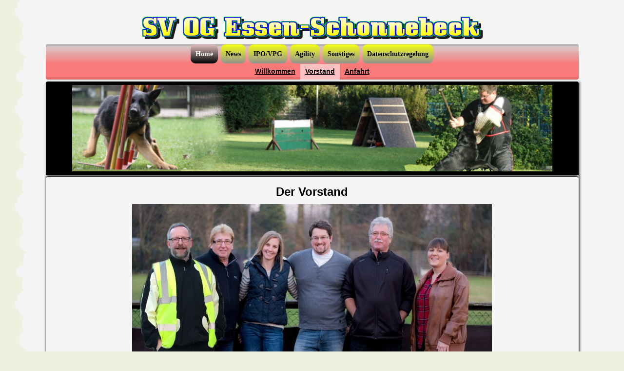

--- FILE ---
content_type: text/html
request_url: http://sv-schonnebeck.de/home/vorstand/
body_size: 4734
content:
<!DOCTYPE html PUBLIC "-//W3C//DTD XHTML 1.0 Transitional//EN" "http://www.w3.org/TR/xhtml1/DTD/xhtml1-transitional.dtd">
<html xmlns="http://www.w3.org/1999/xhtml" xml:lang="de-DE" lang="de-DE">
<head>
	<meta http-equiv="Content-Type" content="text/html; charset=UTF-8" />
	<title>Vorstand - SVOG Essen-Schonnebeck</title>
	<meta name="description" content="Website eines Hundesportvereins">
	<meta name="keywords" content="Hundesport, Agility, VPG, IPO, Unterordnung, Hoopers">
	<meta name="generator" content="1blu-Homepage Baukasten 12.0.9">
	<link type="text/css" rel="stylesheet" href="../../css/style.css?template=generic">
	<style type="text/css">
		#widget-4ab7eb54-9517-bd31-f67b-c59fcd96b663 {
	margin: 0 0 0 0;
	padding: 0 0 0 0;
	border-radius: 0 0 0 0;
}
#widget-4ab7eb54-9517-bd31-f67b-c59fcd96b663 {
background-color: rgba(240,240,240,1);
}
#widget-4ab7eb54-9517-bd31-f67b-c59fcd96b663 {box-shadow: none}
#widget-d92a3f86-a790-0231-7bcc-6aa40de24154 {
	margin: 0 0 0 0;
	padding: 0 0 0 0;
	border-radius: 0 0 0 0;
}
#widget-d92a3f86-a790-0231-7bcc-6aa40de24154 {box-shadow: none}
#widget-0e04a635-d42c-7a32-6ad9-98c3df59b480 {
	margin: 0 0 0 0;
	padding: 0 0 0 0;
	border-radius: 0 0 0 0;
}
#widget-0e04a635-d42c-7a32-6ad9-98c3df59b480 {box-shadow: none}
#widget-8004335b-df08-2f70-0558-6047eed1e05f {
	margin: 0 0 0 0;
	padding: 0px 0px 0px 0px;
	border-radius: 0 0 0 0;
}
#widget-8004335b-df08-2f70-0558-6047eed1e05f {box-shadow: none}
#widget-e484731b-7fef-1fe1-1507-8d85a0351c33 {
	margin: 0px 0px 0px 0px;
	padding: 0px 20px 0px 20px;
	border-radius: 4px 4px 0px 0px;
}
#widget-e484731b-7fef-1fe1-1507-8d85a0351c33 {
	background-image: linear-gradient(to bottom,rgba(178,178,178,0.5),rgba(255,0,0,0.5));
	background-size: 100% 100%;
}
#widget-e484731b-7fef-1fe1-1507-8d85a0351c33 {box-shadow: inset 0px 5px 0px 0px rgba(0,0,0,0.1)}
#widget-b4296da0-5ab2-2a2f-8d60-d76fd688bf9f {
	margin: 0px 0px 4px 0px;
	padding: 0 0 0 0;
	border-radius: 0px 0px 4px 4px;
}
#widget-b4296da0-5ab2-2a2f-8d60-d76fd688bf9f {
background-color: rgba(255,0,0,0.5);
}
#widget-b4296da0-5ab2-2a2f-8d60-d76fd688bf9f {box-shadow: inset 0px -5px 0px 0px rgba(0,0,0,0.1)}
#widget-356c5d5c-8b94-98a2-6891-3675d018fe93 {
	margin: 0px 0px 0px 0px;
	padding: 0px 0px 0px 0px;
	border-radius: 0 0 0 0;
}
#widget-356c5d5c-8b94-98a2-6891-3675d018fe93 {box-shadow: 2px 2px 4px 1px rgba(0,0,0,0.5)}
#widget-d3274fe0-9a20-fe18-56cb-e484d20901f9 {
	margin: 0px 0px 0px 0px;
	padding: 0px 0px 0px 0px;
	border-radius: 4px 4px 0px 0px;
}
#widget-d3274fe0-9a20-fe18-56cb-e484d20901f9 {
background-color: rgba(0,0,0,1);
}
#widget-d3274fe0-9a20-fe18-56cb-e484d20901f9 {box-shadow: none}
#widget-4fd7f028-6f4f-ee5d-b6f5-ebab840562fa {
	margin: 4px 0px 0px 0px;
	padding: 5px 10px 5px 10px;
	border-radius: 4px 4px 0px 0px;
}
#widget-4fd7f028-6f4f-ee5d-b6f5-ebab840562fa {box-shadow: 0px -5px 4px -1px rgba(0,0,0,0.9)}
#widget-cceb8142-343f-d6d4-62c0-d11b03e35d17 {
	margin: 0 0 0 0;
	padding: 5px 10px 5px 10px;
	border-radius: 0 0 0 0;
}
#widget-cceb8142-343f-d6d4-62c0-d11b03e35d17 {box-shadow: none}
#widget-e935f07b-260f-27f5-2136-7efa769a1169 {
	margin: 0 0 0 0;
	padding: 5px 10px 5px 10px;
	border-radius: 0 0 0 0;
}
#widget-e935f07b-260f-27f5-2136-7efa769a1169 {box-shadow: none}
#widget-07b37127-c605-0e70-f7bc-a6dc80dcafe9 {
	margin: 0 0 0 0;
	padding: 5px 10px 5px 10px;
	border-radius: 0 0 0 0;
}
#widget-07b37127-c605-0e70-f7bc-a6dc80dcafe9 {box-shadow: none}
#widget-affb98bb-ad36-56e8-c91a-1ec2642dc405 {
	margin: 0 0 0 0;
	padding: 5px 10px 5px 10px;
	border-radius: 0 0 0 0;
}
#widget-affb98bb-ad36-56e8-c91a-1ec2642dc405 {box-shadow: none}
#widget-1c333ced-66c3-51de-251d-001e7cdb30f3 {
	margin: 0 0 0 0;
	padding: 0 0 0 0;
	border-radius: 0 0 0 0;
}
#widget-1c333ced-66c3-51de-251d-001e7cdb30f3 {box-shadow: none}
#widget-e934fdd1-7cd7-d46c-217c-bbf071a4b640 {
	margin: 0 0 0 0;
	padding: 0 0 0 0;
	border-radius: 0 0 0 0;
}
#widget-e934fdd1-7cd7-d46c-217c-bbf071a4b640 {box-shadow: none}
#widget-bb31725f-d960-1134-0de9-aac732f0319e {
	margin: 0 0 0 0;
	padding: 5px 5px 5px 5px;
	border-radius: 0 0 0 0;
}
#widget-bb31725f-d960-1134-0de9-aac732f0319e {box-shadow: none}
#widget-eeba803e-69b1-d57d-ec87-f9718cf7a528 {
	margin: 0px 0px 0px 0px;
	padding: 0px 10px 0px 10px;
	border-radius: 0 0 0 0;
}
#widget-eeba803e-69b1-d57d-ec87-f9718cf7a528 {box-shadow: none}
#widget-791a8ca7-914d-477c-e4ae-248583ba373f {
	margin: 0 0 0 0;
	padding: 0 0 0 0;
	border-radius: 0 0 0 0;
}
#widget-791a8ca7-914d-477c-e4ae-248583ba373f {box-shadow: none}
#widget-3241a1d6-3115-690e-88d2-446ee0dc6509 {
	margin: 0 0 0 0;
	padding: 5px 5px 5px 5px;
	border-radius: 0 0 0 0;
}
#widget-3241a1d6-3115-690e-88d2-446ee0dc6509 {box-shadow: none}
#widget-b859701c-3511-898d-ad76-2975b8322db5 {
	margin: 0px 0px 0px 0px;
	padding: 0px 10px 0px 10px;
	border-radius: 0 0 0 0;
}
#widget-b859701c-3511-898d-ad76-2975b8322db5 {box-shadow: none}
#widget-60ef180c-7f1a-0cff-16ce-caf995dd984c {
	margin: 0 0 0 0;
	padding: 0 0 0 0;
	border-radius: 0 0 0 0;
}
#widget-60ef180c-7f1a-0cff-16ce-caf995dd984c {box-shadow: none}
body{background-image: url("../../attachments/Background/bg04.png?1709902283");background-position: top center;background-repeat: repeat;background-size: auto;}#content-content,#content-content .container-content-inner {border-radius:0 0 10px 10px;}
#column1-content,#column1-content .container-content-inner {border-radius:10px 0 0 10px;}
#layout-header,#header-content .container-content-inner {border-radius:10px 10px 10px 10px;}

	</style>
	<script type="text/javascript" src="../../js/css_browser_selector.js"></script>
	<link type="text/css" href="../../css/navigation-4ab7eb54-9517-bd31-f67b-c59fcd96b663.css?template=generic" rel="stylesheet" />
<link type="text/css" href="../../modules/navigation/navigation.css?template=generic" rel="stylesheet" />
<script type="text/javascript" src="../../components/jquery/jquery.js?ac=1709902283"></script>
<link type="text/css" href="../../css/text-8004335b-df08-2f70-0558-6047eed1e05f.css?template=generic" rel="stylesheet" />
<link type="text/css" href="../../modules/text/text.css?template=generic" rel="stylesheet" />
<script type="text/javascript" src="../../modules/text/text.js?ac=1709902283"></script>
<link type="text/css" href="../../css/navigation-e484731b-7fef-1fe1-1507-8d85a0351c33.css?template=generic" rel="stylesheet" />
<link type="text/css" href="../../css/navigation-b4296da0-5ab2-2a2f-8d60-d76fd688bf9f.css?template=generic" rel="stylesheet" />
<link type="text/css" href="../../css/text-d3274fe0-9a20-fe18-56cb-e484d20901f9.css?template=generic" rel="stylesheet" />
<link type="text/css" href="../../css/text-4fd7f028-6f4f-ee5d-b6f5-ebab840562fa.css?template=generic" rel="stylesheet" />
<script type="text/javascript" src="../../components/jquery/jquery.jcarousellite.js?ac=1709902283"></script>
<script type="text/javascript" src="../../components/jquery/jquery.simplemodal.js?ac=1709902283"></script>
<script type="text/javascript" src="../../modules/imagegallery/imagegallery.js?ac=1709902283"></script>
<link type="text/css" href="../../modules/imagegallery/imagegallery.css?template=generic" rel="stylesheet" />
<script type="text/javascript" src="../../modules/imagegallery/imagegallery.locale-de_DE.js?ac=1709902283"></script>
<link type="text/css" href="../../css/text-07b37127-c605-0e70-f7bc-a6dc80dcafe9.css?template=generic" rel="stylesheet" />
<link type="text/css" href="../../css/text-eeba803e-69b1-d57d-ec87-f9718cf7a528.css?template=generic" rel="stylesheet" />
<link type="text/css" href="../../css/text-b859701c-3511-898d-ad76-2975b8322db5.css?template=generic" rel="stylesheet" />

<!--[if IE]>
	<meta http-equiv="Expires" content="Thu, 01 Dec 1994 16:00:00 GMT" />
<![endif]-->
<link type="text/css" href="../../css/layout.css?template=generic" rel="stylesheet" />
<link rel="shortcut icon" type="image/x-icon" href="../../favicon.ico?1709902283" />
<script type="text/javascript">var siteBuilderJs = jQuery.noConflict(true);</script>
	<meta name="google-site-verification" content="bgWGyMPdAzw64pCjnEyISpYXWsjU0TBNAhGb0CyRGUI" />
	<script type="text/javascript" src="../../js/helpers.js"></script>
	<script type="text/javascript" src="../../js/view.js"></script>
	
</head>
<body id="template" class="">
	<div class="unsupported">Ihre Browserversion ist veraltet. Wir empfehlen, Ihren Browser auf die neueste Version zu aktualisieren.</div><div id="page">
	<div id="watermark" class="border-none">
		<div class="external-top">
			<div class="external-top-left"></div>
			<div class="external-top-right"></div>
			<div class="external-top-center"><div><div></div></div></div>
		</div>
		<div class="external-middle">
			<div class="external-left"><div><div></div></div></div>
			<div class="external-right"><div><div></div></div></div>
			<div class="watermark-content"></div>
		</div>
		<div class="external-bottom">
			<div class="external-bottom-left"></div>
			<div class="external-bottom-right"></div>
			<div class="external-bottom-center"><div><div></div></div></div>
		</div>
	</div>
	<div id="layout" class="pageContentText">
		<div style='display: none'>
			<div class="widget widget-navigation " id="widget-4ab7eb54-9517-bd31-f67b-c59fcd96b663">
	<div class="widget-content"><a id="navigation-toggle-4ab7eb54-9517-bd31-f67b-c59fcd96b663"></a><ul class="navigation" id="navigation-4ab7eb54-9517-bd31-f67b-c59fcd96b663">
			<li class="normal childselected  navigation-item-expand">
			<a href="../../">
				<span class="navigation-item-bullet">></span>
				<span class="navigation-item-text">Home</span>
			</a>
			<ul>
							<li class="normal">
					<a href="../../home/willkommen/">
						<span class="navigation-item-bullet">></span>
						<span class="navigation-item-text">Willkommen</span>
					</a>
					
				</li><li class="selected ">
					<a href="../../home/vorstand/">
						<span class="navigation-item-bullet">></span>
						<span class="navigation-item-text">Vorstand</span>
					</a>
					
				</li><li class="normal">
					<a href="../../home/anfahrt/">
						<span class="navigation-item-bullet">></span>
						<span class="navigation-item-text">Anfahrt</span>
					</a>
					
				</li>
						</ul>
		</li><li class="normal">
			<a href="../../news/">
				<span class="navigation-item-bullet">></span>
				<span class="navigation-item-text">News</span>
			</a>
			
		</li><li class="normal navigation-item-expand">
			<a href="../../ipo-vpg/">
				<span class="navigation-item-bullet">></span>
				<span class="navigation-item-text">IPO/VPG</span>
			</a>
			<ul>
							<li class="normal">
					<a href="../../ipo-vpg/schutzdienstteams/">
						<span class="navigation-item-bullet">></span>
						<span class="navigation-item-text">Schutzdienstteams</span>
					</a>
					
				</li><li class="normal">
					<a href="../../ipo-vpg/ipo-regeln/">
						<span class="navigation-item-bullet">></span>
						<span class="navigation-item-text">IPO-Regeln</span>
					</a>
					
				</li>
						</ul>
		</li><li class="normal navigation-item-expand">
			<a href="../../agility/">
				<span class="navigation-item-bullet">></span>
				<span class="navigation-item-text">Agility</span>
			</a>
			<ul>
							<li class="normal">
					<a href="../../agility/flying-feet/">
						<span class="navigation-item-bullet">></span>
						<span class="navigation-item-text">Flying Feet</span>
					</a>
					
				</li><li class="normal">
					<a href="../../agility/agi-teams/">
						<span class="navigation-item-bullet">></span>
						<span class="navigation-item-text">Agi-Teams</span>
					</a>
					
				</li><li class="normal">
					<a href="../../agility/agi-regeln/">
						<span class="navigation-item-bullet">></span>
						<span class="navigation-item-text">Agi-Regeln</span>
					</a>
					
				</li><li class="normal">
					<a href="../../agility/vdh-regeln2018/">
						<span class="navigation-item-bullet">></span>
						<span class="navigation-item-text">VDH-Regeln2018</span>
					</a>
					
				</li>
						</ul>
		</li><li class="normal navigation-item-expand">
			<a href="../../sonstiges/">
				<span class="navigation-item-bullet">></span>
				<span class="navigation-item-text">Sonstiges</span>
			</a>
			<ul>
							<li class="normal">
					<a href="../../sonstiges/kontakt/">
						<span class="navigation-item-bullet">></span>
						<span class="navigation-item-text">Kontakt</span>
					</a>
					
				</li><li class="normal">
					<a href="../../sonstiges/empfehlungen/">
						<span class="navigation-item-bullet">></span>
						<span class="navigation-item-text">Empfehlungen</span>
					</a>
					
				</li>
						</ul>
		</li><li class="normal navigation-item-expand">
			<a href="../../datenschutzregelung/">
				<span class="navigation-item-bullet">></span>
				<span class="navigation-item-text">Datenschutzregelung</span>
			</a>
			<ul>
							<li class="normal">
					<a href="../../datenschutzregelung/kommentar/">
						<span class="navigation-item-bullet">></span>
						<span class="navigation-item-text">Kommentar</span>
					</a>
					
				</li><li class="normal">
					<a href="../../datenschutzregelung/datenschutzregelung/">
						<span class="navigation-item-bullet">></span>
						<span class="navigation-item-text">Datenschutzregelung</span>
					</a>
					
				</li>
						</ul>
		</li>
	</ul></div>
</div>
		</div>
		<div id="layout-header">
			<div id="header" class="container header border-none container-empty">
	<div id="header-top" class="top"><div><div></div></div></div>
	<div id="header-side" class="side"><div id="header-side2" class="side2">
		<div class="container-content">
			<div id="header-content">
				<div class="container-content-inner" id="header-content-inner"></div>
			</div>
		</div>
	</div></div>
	<div id="header-bottom" class="bottom"><div><div></div></div></div>
</div>
		</div>
		<div id="layout-content">
			<div id="columns">
				
				
				<div id="content" class="container content border-none">
	<div id="content-top" class="top"><div><div></div></div></div>
	<div id="content-side" class="side"><div id="content-side2" class="side2">
		<div class="container-content">
			<div id="content-content">
				<div class="container-content-inner" id="content-content-inner">
	<div class="widget widget-text " id="widget-8004335b-df08-2f70-0558-6047eed1e05f">
	<div class="widget-content"><p style="text-align: center;"><span class="image-block  caption-over-image" style=" width:703px;"><img id="mce-11645" src="../../attachments/Image/headerschrift.png?template=generic" alt="" width="703" height="50"></img></span></p></div>
</div>

	<div class="widget widget-navigation " id="widget-e484731b-7fef-1fe1-1507-8d85a0351c33">
	<div class="widget-content"><a id="navigation-toggle-e484731b-7fef-1fe1-1507-8d85a0351c33"></a><ul class="navigation" id="navigation-e484731b-7fef-1fe1-1507-8d85a0351c33">
			<li class="normal childselected ">
			<a href="../../">
				<span class="navigation-item-bullet">></span>
				<span class="navigation-item-text">Home</span>
			</a>
			
		</li><li class="normal">
			<a href="../../news/">
				<span class="navigation-item-bullet">></span>
				<span class="navigation-item-text">News</span>
			</a>
			
		</li><li class="normal">
			<a href="../../ipo-vpg/">
				<span class="navigation-item-bullet">></span>
				<span class="navigation-item-text">IPO/VPG</span>
			</a>
			
		</li><li class="normal">
			<a href="../../agility/">
				<span class="navigation-item-bullet">></span>
				<span class="navigation-item-text">Agility</span>
			</a>
			
		</li><li class="normal">
			<a href="../../sonstiges/">
				<span class="navigation-item-bullet">></span>
				<span class="navigation-item-text">Sonstiges</span>
			</a>
			
		</li><li class="normal">
			<a href="../../datenschutzregelung/">
				<span class="navigation-item-bullet">></span>
				<span class="navigation-item-text">Datenschutzregelung</span>
			</a>
			
		</li>
	</ul></div>
</div>

	<div class="widget widget-navigation " id="widget-b4296da0-5ab2-2a2f-8d60-d76fd688bf9f">
	<div class="widget-content"><a id="navigation-toggle-b4296da0-5ab2-2a2f-8d60-d76fd688bf9f"></a><ul class="navigation" id="navigation-b4296da0-5ab2-2a2f-8d60-d76fd688bf9f">
			<li class="normal">
			<a href="../../home/willkommen/">
				<span class="navigation-item-bullet">></span>
				<span class="navigation-item-text">Willkommen</span>
			</a>
			
		</li><li class="selected ">
			<a href="../../home/vorstand/">
				<span class="navigation-item-bullet">></span>
				<span class="navigation-item-text">Vorstand</span>
			</a>
			
		</li><li class="normal">
			<a href="../../home/anfahrt/">
				<span class="navigation-item-bullet">></span>
				<span class="navigation-item-text">Anfahrt</span>
			</a>
			
		</li>
	</ul></div>
</div>

	<div class="widget widget-pagecontent " id="widget-356c5d5c-8b94-98a2-6891-3675d018fe93">
	<div class="widget-content"><div class="widget widget-text " id="widget-d3274fe0-9a20-fe18-56cb-e484d20901f9">
	<div class="widget-content"><p style="text-align: center;"><span class="image-block  caption-over-image" style="margin-right: auto; margin-left: auto; display: block; width:985px;"><img id="mce-14590" src="../../attachments/Image/header001allgemein-kl.png?template=generic" alt="" width="985" height="177"></img></span></p></div>
</div><div class="widget widget-text " id="widget-4fd7f028-6f4f-ee5d-b6f5-ebab840562fa">
	<div class="widget-content"><p style="text-align: center;"><span style="font-size: 24px; font-weight: bold;">Der Vorstand</span></p>
<p><span class="image-block  caption-over-image" style="display: block; margin-left: auto; margin-right: auto; width:738px;"><img id="mce-11304" src="../../attachments/Image/vorstand2018.JPG?template=generic" alt="" width="738" height="419"></img></span></p></div>
</div><div class="widget widget-imagegallery " id="widget-cceb8142-343f-d6d4-62c0-d11b03e35d17">
	<div class="widget-content"><noscript>
	<div class="noscript-warning">
		<div class="noscript-warning-inner">
			<div class="noscript-warning-icon">JavaScript wird in Ihrem Browser nicht unterstützt. Um den Inhalt dieser Seite sehen zu können, müssen Sie JavaScript aktivieren. Klicken Sie <a href='http://www.google.com/support/bin/answer.py?answer=23852' target='_blank'>hier</a>, um zu erfahren, wie Sie JavaScript aktivieren.</div>
		</div>
	</div>
</noscript></div>
</div><div class="widget widget-imagegallery " id="widget-e935f07b-260f-27f5-2136-7efa769a1169">
	<div class="widget-content"><noscript>
	<div class="noscript-warning">
		<div class="noscript-warning-inner">
			<div class="noscript-warning-icon">JavaScript wird in Ihrem Browser nicht unterstützt. Um den Inhalt dieser Seite sehen zu können, müssen Sie JavaScript aktivieren. Klicken Sie <a href='http://www.google.com/support/bin/answer.py?answer=23852' target='_blank'>hier</a>, um zu erfahren, wie Sie JavaScript aktivieren.</div>
		</div>
	</div>
</noscript></div>
</div><div class="widget widget-text " id="widget-07b37127-c605-0e70-f7bc-a6dc80dcafe9">
	<div class="widget-content"><p style="text-align: center;"><span style="font-size: 18px; font-weight: bold;">Ehrenvorsitzende</span></p></div>
</div><div class="widget widget-imagegallery " id="widget-affb98bb-ad36-56e8-c91a-1ec2642dc405">
	<div class="widget-content"><noscript>
	<div class="noscript-warning">
		<div class="noscript-warning-inner">
			<div class="noscript-warning-icon">JavaScript wird in Ihrem Browser nicht unterstützt. Um den Inhalt dieser Seite sehen zu können, müssen Sie JavaScript aktivieren. Klicken Sie <a href='http://www.google.com/support/bin/answer.py?answer=23852' target='_blank'>hier</a>, um zu erfahren, wie Sie JavaScript aktivieren.</div>
		</div>
	</div>
</noscript></div>
</div></div>
</div>
</div>
			</div>
		</div>
	</div></div>
	<div id="content-bottom" class="bottom"><div><div></div></div></div>
</div>
			</div>
		</div>
		<div id="layout-footer">
			<div id="footer" class="container footer border-none">
	<div id="footer-top" class="top"><div><div></div></div></div>
	<div id="footer-side" class="side"><div id="footer-side2" class="side2">
		<div class="container-content">
			<div id="footer-content">
				<div class="container-content-inner" id="footer-content-inner"><div class="mobile-view-switcher"></div></div>
			</div>
		</div>
	</div></div>
	<div id="footer-bottom" class="bottom"><div><div></div></div></div>
</div>
		</div>
		
	</div>
</div>
	<script type="text/javascript" src="../../js/anti_cache.js?ac=1709902283"></script>
<script type="text/javascript">
window.mobileSwitcherText = "Zur Standardversion wechseln";
window.desktopSwitcherText = "Zur Mobilversion wechseln";
</script><script type="text/javascript">
siteBuilderJs(document).ready(function ($) {
	$("#navigation-toggle-4ab7eb54-9517-bd31-f67b-c59fcd96b663").click(function(e) {
				e.preventDefault();
				$("#navigation-4ab7eb54-9517-bd31-f67b-c59fcd96b663").slideToggle();
			});
	$.addImagesAnimation('#widget-8004335b-df08-2f70-0558-6047eed1e05f');$("#navigation-toggle-e484731b-7fef-1fe1-1507-8d85a0351c33").click(function(e) {
				e.preventDefault();
				$("#navigation-e484731b-7fef-1fe1-1507-8d85a0351c33").slideToggle();
			});
$("#navigation-toggle-b4296da0-5ab2-2a2f-8d60-d76fd688bf9f").click(function(e) {
				e.preventDefault();
				$("#navigation-b4296da0-5ab2-2a2f-8d60-d76fd688bf9f").slideToggle();
			});
	$.addImagesAnimation('#widget-d3274fe0-9a20-fe18-56cb-e484d20901f9');	$.addImagesAnimation('#widget-4fd7f028-6f4f-ee5d-b6f5-ebab840562fa');	$("#widget-cceb8142-343f-d6d4-62c0-d11b03e35d17 .widget-content").imagegallery({
		thumbSize: 'large',
		pageSize: 3,
		align: 'center',
		isShowFullSize: true,
		isRtl: false,
		openImageCallback: function(gallery) {
			$('#imageGalleryFullSizeButton').click(function() {
				window.open(gallery.currentImage.url);
			});
		},
		store: {"type":"array","data":[{"id":"58fc100f-69a8-d4ab-17cb-05a256c52737","title":"Marc Stimper ","description":"1.Vorsitzender","thumbUrl":"..\/..\/data\/imagegallery\/2c8a5b89-1cf4-eb64-e78a-c2bcda37ea28\/58fc100f-69a8-d4ab-17cb-05a256c52737.thumb.png","url":"..\/..\/data\/imagegallery\/2c8a5b89-1cf4-eb64-e78a-c2bcda37ea28\/58fc100f-69a8-d4ab-17cb-05a256c52737.png","weight":"0"},{"id":"e466d36e-f7a6-6475-7e69-49d343e62863","title":"Martin Kilwig","description":"2. Vorsitzender","thumbUrl":"..\/..\/data\/imagegallery\/c20d686a-4d7f-2e94-db9e-494c0bbfcaf7\/e466d36e-f7a6-6475-7e69-49d343e62863.thumb.jpg","url":"..\/..\/data\/imagegallery\/c20d686a-4d7f-2e94-db9e-494c0bbfcaf7\/e466d36e-f7a6-6475-7e69-49d343e62863.jpg","weight":"1"},{"id":"987d2ce6-c53b-aa4f-f939-d70d819c05ae","title":"Herbert Stimper ","description":"Kassierer","thumbUrl":"..\/..\/data\/imagegallery\/2c8a5b89-1cf4-eb64-e78a-c2bcda37ea28\/987d2ce6-c53b-aa4f-f939-d70d819c05ae.thumb.png","url":"..\/..\/data\/imagegallery\/2c8a5b89-1cf4-eb64-e78a-c2bcda37ea28\/987d2ce6-c53b-aa4f-f939-d70d819c05ae.png","weight":"2"}]}
	});	$("#widget-e935f07b-260f-27f5-2136-7efa769a1169 .widget-content").imagegallery({
		thumbSize: 'large',
		pageSize: 3,
		align: 'center',
		isShowFullSize: true,
		isRtl: false,
		openImageCallback: function(gallery) {
			$('#imageGalleryFullSizeButton').click(function() {
				window.open(gallery.currentImage.url);
			});
		},
		store: {"type":"array","data":[{"id":"e203fe06-93f1-7a2a-d48c-5040c4645369","title":"Yvonne Klein ","description":"Sportbeauftragte","thumbUrl":"..\/..\/data\/imagegallery\/7d6c7b01-8a96-fca2-9e65-e86785f56985\/e203fe06-93f1-7a2a-d48c-5040c4645369.thumb.png","url":"..\/..\/data\/imagegallery\/7d6c7b01-8a96-fca2-9e65-e86785f56985\/e203fe06-93f1-7a2a-d48c-5040c4645369.png","weight":"3"},{"id":"a61ae219-75e5-269b-6c71-f71dc0ae6447","title":"Marc Stimper ","description":"\u00dcbungswart","thumbUrl":"..\/..\/data\/imagegallery\/7d6c7b01-8a96-fca2-9e65-e86785f56985\/a61ae219-75e5-269b-6c71-f71dc0ae6447.thumb.png","url":"..\/..\/data\/imagegallery\/7d6c7b01-8a96-fca2-9e65-e86785f56985\/a61ae219-75e5-269b-6c71-f71dc0ae6447.png","weight":"4"},{"id":"4495de1a-d37e-c212-5ae9-e72f79571baa","title":"Sarah Rinkleib ","description":"Schriftf\u00fchrerin","thumbUrl":"..\/..\/data\/imagegallery\/7d6c7b01-8a96-fca2-9e65-e86785f56985\/4495de1a-d37e-c212-5ae9-e72f79571baa.thumb.png","url":"..\/..\/data\/imagegallery\/7d6c7b01-8a96-fca2-9e65-e86785f56985\/4495de1a-d37e-c212-5ae9-e72f79571baa.png","weight":"5"}]}
	});	$.addImagesAnimation('#widget-07b37127-c605-0e70-f7bc-a6dc80dcafe9');	$("#widget-affb98bb-ad36-56e8-c91a-1ec2642dc405 .widget-content").imagegallery({
		thumbSize: 'normal',
		pageSize: 3,
		align: 'center',
		isShowFullSize: true,
		isRtl: false,
		openImageCallback: function(gallery) {
			$('#imageGalleryFullSizeButton').click(function() {
				window.open(gallery.currentImage.url);
			});
		},
		store: {"type":"array","data":[{"id":"24a07658-773b-6593-5fb8-927500e58f51","title":"Manfred Boldt","description":"","thumbUrl":"..\/..\/data\/imagegallery\/e1ccb5d5-d253-b446-39a9-7f3b7cbe1ba9\/24a07658-773b-6593-5fb8-927500e58f51.thumb.jpg","url":"..\/..\/data\/imagegallery\/e1ccb5d5-d253-b446-39a9-7f3b7cbe1ba9\/24a07658-773b-6593-5fb8-927500e58f51.jpg","weight":"0"},{"id":"1fa2de32-cad7-61b9-4c1a-654bd7106f7c","title":"Wolfgang Rother","description":"","thumbUrl":"..\/..\/data\/imagegallery\/e1ccb5d5-d253-b446-39a9-7f3b7cbe1ba9\/1fa2de32-cad7-61b9-4c1a-654bd7106f7c.thumb.jpg","url":"..\/..\/data\/imagegallery\/e1ccb5d5-d253-b446-39a9-7f3b7cbe1ba9\/1fa2de32-cad7-61b9-4c1a-654bd7106f7c.jpg","weight":"1"}]}
	});	$.addImagesAnimation('#widget-eeba803e-69b1-d57d-ec87-f9718cf7a528');	$.addImagesAnimation('#widget-b859701c-3511-898d-ad76-2975b8322db5');
});
</script>
</body>
</html>

--- FILE ---
content_type: text/css
request_url: http://sv-schonnebeck.de/css/navigation-4ab7eb54-9517-bd31-f67b-c59fcd96b663.css?template=generic
body_size: 517
content:
#navigation-4ab7eb54-9517-bd31-f67b-c59fcd96b663 {
	text-align: left;
}.rtl #navigation-4ab7eb54-9517-bd31-f67b-c59fcd96b663 {
	text-align: right;
}#navigation-4ab7eb54-9517-bd31-f67b-c59fcd96b663 li > a {
			
			
		}
		#navigation-4ab7eb54-9517-bd31-f67b-c59fcd96b663 li {
			margin: 0px 0px 0px 0px;
		}
		#navigation-4ab7eb54-9517-bd31-f67b-c59fcd96b663 li > a {
			font-weight: normal;
			font-style: normal;
			text-decoration: underline;
			padding: 6px 10px 7px 10px;
			border: solid #000000;
			border-width: 0px;
			border-radius: 0;
			box-shadow: none;
		}
		#navigation-4ab7eb54-9517-bd31-f67b-c59fcd96b663 ul li {
			margin: 0px 0px 0px 0px;
		}
		#navigation-4ab7eb54-9517-bd31-f67b-c59fcd96b663 ul li > a {
			font-weight: normal;
			font-style: normal;
			text-decoration: underline;
			padding: 6px 10px 7px 10px;
			border: solid #000000;
			border-width: 0px;
			border-radius: 0;
			box-shadow: none;
		}
		#navigation-4ab7eb54-9517-bd31-f67b-c59fcd96b663 li.selected,
		#navigation-4ab7eb54-9517-bd31-f67b-c59fcd96b663 li.childselected,
		#navigation-4ab7eb54-9517-bd31-f67b-c59fcd96b663 li.selected:hover,
		#navigation-4ab7eb54-9517-bd31-f67b-c59fcd96b663 li.childselected:hover,
		#navigation-4ab7eb54-9517-bd31-f67b-c59fcd96b663 li:hover {
			margin: 0px 0px 0px 0px;
		}
		#navigation-4ab7eb54-9517-bd31-f67b-c59fcd96b663 li.selected > a,
		#navigation-4ab7eb54-9517-bd31-f67b-c59fcd96b663 li.childselected > a,
		#navigation-4ab7eb54-9517-bd31-f67b-c59fcd96b663 li.selected:hover > a,
		#navigation-4ab7eb54-9517-bd31-f67b-c59fcd96b663 li.childselected:hover > a,
		#navigation-4ab7eb54-9517-bd31-f67b-c59fcd96b663 li:hover > a {
			padding: 6px 10px 7px 10px;
			border: solid #000000;
			border-width: 0px;
			border-radius: 0;
			box-shadow: none;
		}
		#navigation-4ab7eb54-9517-bd31-f67b-c59fcd96b663 ul li.selected,
		#navigation-4ab7eb54-9517-bd31-f67b-c59fcd96b663 ul li.childselected,
		#navigation-4ab7eb54-9517-bd31-f67b-c59fcd96b663 ul li.selected:hover,
		#navigation-4ab7eb54-9517-bd31-f67b-c59fcd96b663 ul li.childselected:hover,
		#navigation-4ab7eb54-9517-bd31-f67b-c59fcd96b663 ul li:hover {
			margin: 0px 0px 0px 0px;
		}
		#navigation-4ab7eb54-9517-bd31-f67b-c59fcd96b663 ul li.selected > a,
		#navigation-4ab7eb54-9517-bd31-f67b-c59fcd96b663 ul li.childselected > a,
		#navigation-4ab7eb54-9517-bd31-f67b-c59fcd96b663 ul li.selected:hover > a,
		#navigation-4ab7eb54-9517-bd31-f67b-c59fcd96b663 ul li.childselected:hover > a,
		#navigation-4ab7eb54-9517-bd31-f67b-c59fcd96b663 ul li:hover > a {
			padding: 6px 10px 7px 10px;
		}

		#navigation-4ab7eb54-9517-bd31-f67b-c59fcd96b663 > li.normal > a { color: #000000;}
		#navigation-4ab7eb54-9517-bd31-f67b-c59fcd96b663 > li.normal > a { background-color: transparent; } #navigation-4ab7eb54-9517-bd31-f67b-c59fcd96b663 > li.normal > a { background-image: none; }
		#navigation-4ab7eb54-9517-bd31-f67b-c59fcd96b663 li.selected > a, #navigation-4ab7eb54-9517-bd31-f67b-c59fcd96b663 li.childselected > a { color: #000000; }
		#navigation-4ab7eb54-9517-bd31-f67b-c59fcd96b663 ul > li.normal > a { color: #000000; }#navigation-4ab7eb54-9517-bd31-f67b-c59fcd96b663 ul > li.normal > a { background-image: none; }
		#navigation-4ab7eb54-9517-bd31-f67b-c59fcd96b663 ul > li.normal > a { background-color: #FFFFFF; }
		#navigation-4ab7eb54-9517-bd31-f67b-c59fcd96b663 li.selected > a, #navigation-4ab7eb54-9517-bd31-f67b-c59fcd96b663 li.childselected > a, #navigation-4ab7eb54-9517-bd31-f67b-c59fcd96b663 ul > li.childselected > a { background-color: #FFFFFF; }
		#navigation-4ab7eb54-9517-bd31-f67b-c59fcd96b663 li.normal:hover > a { color: #000000; }
		#navigation-4ab7eb54-9517-bd31-f67b-c59fcd96b663 li.normal:hover > a { background-color: #FFFFFF; } #navigation-4ab7eb54-9517-bd31-f67b-c59fcd96b663 li.selected > a, #navigation-4ab7eb54-9517-bd31-f67b-c59fcd96b663 li.childselected > a, #navigation-4ab7eb54-9517-bd31-f67b-c59fcd96b663 li.normal:hover > a { background-image: none; }
		.mobile-view #navigation-4ab7eb54-9517-bd31-f67b-c59fcd96b663 li.selected > a,
		.mobile-view #navigation-4ab7eb54-9517-bd31-f67b-c59fcd96b663 li.childselected > a { color: #000000; }.mobile-view #navigation-4ab7eb54-9517-bd31-f67b-c59fcd96b663 li.selected > a,
		.mobile-view #navigation-4ab7eb54-9517-bd31-f67b-c59fcd96b663 li.childselected > a { background-color: transparent; }.mobile-view #navigation-4ab7eb54-9517-bd31-f67b-c59fcd96b663 li:hover > a { color: #000000; }.mobile-view #navigation-4ab7eb54-9517-bd31-f67b-c59fcd96b663 li:hover > a { background-color: transparent; }.mobile-view #navigation-4ab7eb54-9517-bd31-f67b-c59fcd96b663 ul > li > a { color: #000000; }.mobile-view #navigation-4ab7eb54-9517-bd31-f67b-c59fcd96b663 ul > li > a { background-color: transparent; }

--- FILE ---
content_type: text/css
request_url: http://sv-schonnebeck.de/css/text-8004335b-df08-2f70-0558-6047eed1e05f.css?template=generic
body_size: 102
content:
#widget-8004335b-df08-2f70-0558-6047eed1e05f .widget-content {
			border-radius: 0 0 0 0;
		}

--- FILE ---
content_type: text/css
request_url: http://sv-schonnebeck.de/css/navigation-e484731b-7fef-1fe1-1507-8d85a0351c33.css?template=generic
body_size: 662
content:
#navigation-e484731b-7fef-1fe1-1507-8d85a0351c33 {
	text-align: center;
}#navigation-e484731b-7fef-1fe1-1507-8d85a0351c33 li > a {
			font-family: 'Noticia Text', serif;
			
		}
		#navigation-e484731b-7fef-1fe1-1507-8d85a0351c33 li {
			margin: 1px 3px 1px 3px;
		}
		#navigation-e484731b-7fef-1fe1-1507-8d85a0351c33 li > a {
			font-weight: bold;
			font-style: normal;
			text-decoration: none;
			padding: 10px 10px 10px 10px;
			border: solid #050505;
			border-width: 0;
			border-radius: 10px;
			box-shadow: none;
		}
		#navigation-e484731b-7fef-1fe1-1507-8d85a0351c33 ul li {
			margin: 1px 3px 1px 3px;
		}
		#navigation-e484731b-7fef-1fe1-1507-8d85a0351c33 ul li > a {
			font-weight: bold;
			font-style: normal;
			text-decoration: none;
			padding: 10px 10px 10px 10px;
			border: solid #050505;
			border-width: 0;
			border-radius: 10px;
			box-shadow: 7px 7px 5px 2px rgba(0,0,0,0.8);
		}
		#navigation-e484731b-7fef-1fe1-1507-8d85a0351c33 li.selected,
		#navigation-e484731b-7fef-1fe1-1507-8d85a0351c33 li.childselected,
		#navigation-e484731b-7fef-1fe1-1507-8d85a0351c33 li.selected:hover,
		#navigation-e484731b-7fef-1fe1-1507-8d85a0351c33 li.childselected:hover,
		#navigation-e484731b-7fef-1fe1-1507-8d85a0351c33 li:hover {
			margin: 1px 3px 1px 3px;
		}
		#navigation-e484731b-7fef-1fe1-1507-8d85a0351c33 li.selected > a,
		#navigation-e484731b-7fef-1fe1-1507-8d85a0351c33 li.childselected > a,
		#navigation-e484731b-7fef-1fe1-1507-8d85a0351c33 li.selected:hover > a,
		#navigation-e484731b-7fef-1fe1-1507-8d85a0351c33 li.childselected:hover > a,
		#navigation-e484731b-7fef-1fe1-1507-8d85a0351c33 li:hover > a {
			padding: 10px 10px 10px 10px;
			border: solid #050505;
			border-width: 0;
			border-radius: 10px;
			box-shadow: none;
		}
		#navigation-e484731b-7fef-1fe1-1507-8d85a0351c33 ul li.selected,
		#navigation-e484731b-7fef-1fe1-1507-8d85a0351c33 ul li.childselected,
		#navigation-e484731b-7fef-1fe1-1507-8d85a0351c33 ul li.selected:hover,
		#navigation-e484731b-7fef-1fe1-1507-8d85a0351c33 ul li.childselected:hover,
		#navigation-e484731b-7fef-1fe1-1507-8d85a0351c33 ul li:hover {
			margin: 1px 3px 1px 3px;
		}
		#navigation-e484731b-7fef-1fe1-1507-8d85a0351c33 ul li.selected > a,
		#navigation-e484731b-7fef-1fe1-1507-8d85a0351c33 ul li.childselected > a,
		#navigation-e484731b-7fef-1fe1-1507-8d85a0351c33 ul li.selected:hover > a,
		#navigation-e484731b-7fef-1fe1-1507-8d85a0351c33 ul li.childselected:hover > a,
		#navigation-e484731b-7fef-1fe1-1507-8d85a0351c33 ul li:hover > a {
			padding: 10px 10px 10px 10px;
		}

		#navigation-e484731b-7fef-1fe1-1507-8d85a0351c33 > li.normal > a { color: #000000;}
		#navigation-e484731b-7fef-1fe1-1507-8d85a0351c33 > li.normal > a { background-color: #F4FF14; } #navigation-e484731b-7fef-1fe1-1507-8d85a0351c33 > li.normal > a {
						background-image: linear-gradient(to top,
							rgba(146,146,146,1),rgba(244,255,20,1)); background-size: 100% 100%;} 
		#navigation-e484731b-7fef-1fe1-1507-8d85a0351c33 li.selected > a, #navigation-e484731b-7fef-1fe1-1507-8d85a0351c33 li.childselected > a { color: #FFFFFF; }
		#navigation-e484731b-7fef-1fe1-1507-8d85a0351c33 ul > li.normal > a { color: #000000; }#navigation-e484731b-7fef-1fe1-1507-8d85a0351c33 ul > li.normal > a {
						background-image: linear-gradient(to top,
							rgba(160,160,160,1),rgba(229,229,229,1)); background-size: 100% 100%;} 
		#navigation-e484731b-7fef-1fe1-1507-8d85a0351c33 ul > li.normal > a { background-color: #e5e5e5; }
		#navigation-e484731b-7fef-1fe1-1507-8d85a0351c33 li.selected > a, #navigation-e484731b-7fef-1fe1-1507-8d85a0351c33 li.childselected > a, #navigation-e484731b-7fef-1fe1-1507-8d85a0351c33 ul > li.childselected > a { background-color: #E5C2C2; }
		#navigation-e484731b-7fef-1fe1-1507-8d85a0351c33 li.normal:hover > a { color: #FFFFFF; }
		#navigation-e484731b-7fef-1fe1-1507-8d85a0351c33 li.normal:hover > a { background-color: #E5C2C2; } #navigation-e484731b-7fef-1fe1-1507-8d85a0351c33 li.selected > a, #navigation-e484731b-7fef-1fe1-1507-8d85a0351c33 li.childselected > a, #navigation-e484731b-7fef-1fe1-1507-8d85a0351c33 li.normal:hover > a {
						background-image: linear-gradient(to top,
							rgba(0,0,0,1),rgba(229,194,194,1)); background-size: 100% 100%;} 
		.mobile-view #navigation-e484731b-7fef-1fe1-1507-8d85a0351c33 li.selected > a,
		.mobile-view #navigation-e484731b-7fef-1fe1-1507-8d85a0351c33 li.childselected > a { color: #FFFFFF; }.mobile-view #navigation-e484731b-7fef-1fe1-1507-8d85a0351c33 li.selected > a,
		.mobile-view #navigation-e484731b-7fef-1fe1-1507-8d85a0351c33 li.childselected > a { background-color: transparent; }.mobile-view #navigation-e484731b-7fef-1fe1-1507-8d85a0351c33 li:hover > a { color: #FFFFFF; }.mobile-view #navigation-e484731b-7fef-1fe1-1507-8d85a0351c33 li:hover > a { background-color: transparent; }.mobile-view #navigation-e484731b-7fef-1fe1-1507-8d85a0351c33 ul > li > a { color: #000000; }.mobile-view #navigation-e484731b-7fef-1fe1-1507-8d85a0351c33 ul > li > a { background-color: transparent; }

--- FILE ---
content_type: text/css
request_url: http://sv-schonnebeck.de/css/navigation-b4296da0-5ab2-2a2f-8d60-d76fd688bf9f.css?template=generic
body_size: 518
content:
#navigation-b4296da0-5ab2-2a2f-8d60-d76fd688bf9f {
	text-align: center;
}#navigation-b4296da0-5ab2-2a2f-8d60-d76fd688bf9f li > a {
			
			
		}
		#navigation-b4296da0-5ab2-2a2f-8d60-d76fd688bf9f li {
			margin: 0px 0px 0px 0px;
		}
		#navigation-b4296da0-5ab2-2a2f-8d60-d76fd688bf9f li > a {
			font-weight: bold;
			font-style: normal;
			text-decoration: underline;
			padding: 6px 10px 7px 10px;
			border: solid #000000;
			border-width: 0px;
			border-radius: 0;
			box-shadow: none;
		}
		#navigation-b4296da0-5ab2-2a2f-8d60-d76fd688bf9f ul li {
			margin: 0px 0px 0px 0px;
		}
		#navigation-b4296da0-5ab2-2a2f-8d60-d76fd688bf9f ul li > a {
			font-weight: bold;
			font-style: normal;
			text-decoration: underline;
			padding: 6px 10px 7px 10px;
			border: solid #000000;
			border-width: 0px;
			border-radius: 0;
			box-shadow: none;
		}
		#navigation-b4296da0-5ab2-2a2f-8d60-d76fd688bf9f li.selected,
		#navigation-b4296da0-5ab2-2a2f-8d60-d76fd688bf9f li.childselected,
		#navigation-b4296da0-5ab2-2a2f-8d60-d76fd688bf9f li.selected:hover,
		#navigation-b4296da0-5ab2-2a2f-8d60-d76fd688bf9f li.childselected:hover,
		#navigation-b4296da0-5ab2-2a2f-8d60-d76fd688bf9f li:hover {
			margin: 0px 0px 0px 0px;
		}
		#navigation-b4296da0-5ab2-2a2f-8d60-d76fd688bf9f li.selected > a,
		#navigation-b4296da0-5ab2-2a2f-8d60-d76fd688bf9f li.childselected > a,
		#navigation-b4296da0-5ab2-2a2f-8d60-d76fd688bf9f li.selected:hover > a,
		#navigation-b4296da0-5ab2-2a2f-8d60-d76fd688bf9f li.childselected:hover > a,
		#navigation-b4296da0-5ab2-2a2f-8d60-d76fd688bf9f li:hover > a {
			padding: 6px 10px 7px 10px;
			border: solid #000000;
			border-width: 0px;
			border-radius: 0;
			box-shadow: none;
		}
		#navigation-b4296da0-5ab2-2a2f-8d60-d76fd688bf9f ul li.selected,
		#navigation-b4296da0-5ab2-2a2f-8d60-d76fd688bf9f ul li.childselected,
		#navigation-b4296da0-5ab2-2a2f-8d60-d76fd688bf9f ul li.selected:hover,
		#navigation-b4296da0-5ab2-2a2f-8d60-d76fd688bf9f ul li.childselected:hover,
		#navigation-b4296da0-5ab2-2a2f-8d60-d76fd688bf9f ul li:hover {
			margin: 0px 0px 0px 0px;
		}
		#navigation-b4296da0-5ab2-2a2f-8d60-d76fd688bf9f ul li.selected > a,
		#navigation-b4296da0-5ab2-2a2f-8d60-d76fd688bf9f ul li.childselected > a,
		#navigation-b4296da0-5ab2-2a2f-8d60-d76fd688bf9f ul li.selected:hover > a,
		#navigation-b4296da0-5ab2-2a2f-8d60-d76fd688bf9f ul li.childselected:hover > a,
		#navigation-b4296da0-5ab2-2a2f-8d60-d76fd688bf9f ul li:hover > a {
			padding: 6px 10px 7px 10px;
		}

		#navigation-b4296da0-5ab2-2a2f-8d60-d76fd688bf9f > li.normal > a { color: #000000;}
		#navigation-b4296da0-5ab2-2a2f-8d60-d76fd688bf9f > li.normal > a { background-color: transparent; } #navigation-b4296da0-5ab2-2a2f-8d60-d76fd688bf9f > li.normal > a { background-image: none; }
		#navigation-b4296da0-5ab2-2a2f-8d60-d76fd688bf9f li.selected > a, #navigation-b4296da0-5ab2-2a2f-8d60-d76fd688bf9f li.childselected > a { color: #000000; }
		#navigation-b4296da0-5ab2-2a2f-8d60-d76fd688bf9f ul > li.normal > a { color: #000000; }#navigation-b4296da0-5ab2-2a2f-8d60-d76fd688bf9f ul > li.normal > a { background-image: none; }
		#navigation-b4296da0-5ab2-2a2f-8d60-d76fd688bf9f ul > li.normal > a { background-color: #FFFFFF; }
		#navigation-b4296da0-5ab2-2a2f-8d60-d76fd688bf9f li.selected > a, #navigation-b4296da0-5ab2-2a2f-8d60-d76fd688bf9f li.childselected > a, #navigation-b4296da0-5ab2-2a2f-8d60-d76fd688bf9f ul > li.childselected > a { background-color: #FCC0C0; }
		#navigation-b4296da0-5ab2-2a2f-8d60-d76fd688bf9f li.normal:hover > a { color: #000000; }
		#navigation-b4296da0-5ab2-2a2f-8d60-d76fd688bf9f li.normal:hover > a { background-color: #FCC0C0; } #navigation-b4296da0-5ab2-2a2f-8d60-d76fd688bf9f li.selected > a, #navigation-b4296da0-5ab2-2a2f-8d60-d76fd688bf9f li.childselected > a, #navigation-b4296da0-5ab2-2a2f-8d60-d76fd688bf9f li.normal:hover > a { background-image: none; }
		.mobile-view #navigation-b4296da0-5ab2-2a2f-8d60-d76fd688bf9f li.selected > a,
		.mobile-view #navigation-b4296da0-5ab2-2a2f-8d60-d76fd688bf9f li.childselected > a { color: #000000; }.mobile-view #navigation-b4296da0-5ab2-2a2f-8d60-d76fd688bf9f li.selected > a,
		.mobile-view #navigation-b4296da0-5ab2-2a2f-8d60-d76fd688bf9f li.childselected > a { background-color: transparent; }.mobile-view #navigation-b4296da0-5ab2-2a2f-8d60-d76fd688bf9f li:hover > a { color: #000000; }.mobile-view #navigation-b4296da0-5ab2-2a2f-8d60-d76fd688bf9f li:hover > a { background-color: transparent; }.mobile-view #navigation-b4296da0-5ab2-2a2f-8d60-d76fd688bf9f ul > li > a { color: #000000; }.mobile-view #navigation-b4296da0-5ab2-2a2f-8d60-d76fd688bf9f ul > li > a { background-color: transparent; }

--- FILE ---
content_type: text/css
request_url: http://sv-schonnebeck.de/css/text-d3274fe0-9a20-fe18-56cb-e484d20901f9.css?template=generic
body_size: 107
content:
#widget-d3274fe0-9a20-fe18-56cb-e484d20901f9 .widget-content {
			border-radius: 4px 4px 0px 0px;
		}

--- FILE ---
content_type: text/css
request_url: http://sv-schonnebeck.de/css/text-4fd7f028-6f4f-ee5d-b6f5-ebab840562fa.css?template=generic
body_size: 106
content:
#widget-4fd7f028-6f4f-ee5d-b6f5-ebab840562fa .widget-content {
			border-radius: 4px 4px 0px 0px;
		}

--- FILE ---
content_type: text/css
request_url: http://sv-schonnebeck.de/modules/imagegallery/imagegallery.css?template=generic
body_size: 1365
content:
.frames-small,
.frames-normal,
.frames-large {
	overflow: hidden;
}

.frames-small {
	margin: 0 -5px;
}

.frames-small .frame {
	width: 82px;
	height: 62px;
	padding: 5px;
}

.frames-small .description,
.frames-small .name {
	display: none;
}

.frames-small .preview-holder {
	width: 82px;
	height: 62px;
}

.frames-small .preview {
	width: 80px;
	height: 60px;
}

.frames-small .frame .preview img {
	max-width: 80px;
	max-height: 60px;
}

.frames-normal {
	margin: 0 -10px;
}

.frames-normal .frame {
	width: 122px;
	padding: 10px;
}

.frames-normal .description {
	display: none;
}

.frames-normal .preview-holder {
	width: 122px;
	height: 92px;
}

.frames-normal .preview {
	width: 120px;
	height: 90px;
}

.frames-normal .frame .preview img {
	max-width: 120px;
	max-height: 90px;
}

.frames-large {
	margin: 0 -10px;
}

.frames-large .frame {
	width: 152px;
	padding: 10px;
	overflow: hidden;
}

.frames-large .preview-holder {
	width: 152px;
	height: 112px;
}

.frames-large .preview {
	width: 150px;
	height: 110px;
}

.frames-large .frame .preview img {
	max-width: 150px;
	max-height: 110px;
}

.frame {
	display: inline-block;
	vertical-align: top;
}

.frame div {
	text-align: center;
}

.frame .name {
	padding-top: 5px;
}

.frame .name,
.frame .description {
	overflow: hidden;
	text-overflow: ellipsis;
	white-space: nowrap;
}

.preview-holder {
	display: table;
	table-layout: fixed;
	position: relative;
}

.preview {
	display: table-cell;
	vertical-align: middle;
	background: transparent no-repeat center top;
	background-size: cover;
	-moz-background-size: cover;
	-webkit-background-size: cover;
}

.gecko .preview {
	position: absolute;
}

.frame .preview-holder {
	border: 1px solid #f5f5f5;
}

.frame .preview {
	border: 1px solid  #989898;
	cursor: pointer;
}

.preview img {
	display: none;
}

html.scroll,
body.scroll {
	overflow-y: auto;
	height: 100%
}

#simplemodal-container {
	position: absolute !important;
	direction: ltr;
}

#view {
	position: absolute;
	margin-left: -10000px;
}

#view.simplemodal-data {
	margin-left: 0;
}

#overlay {
	background-color: #000;
}

#view-prev, #view-next {
	vertical-align: top;
}

#main-prev,
#main-next,
#thumb-prev,
#thumb-next {
	cursor: pointer;
	background: no-repeat top left;
}

#thumb {
	margin: 10px auto;
}

#thumb-view ul {
	height: 90px;
}

#thumb-view li {
	width: 116px;
	height: 86px;
	margin: 0 5px 0 0;
	border: 2px solid transparent;
	-webkit-border-radius: 2px;
	-moz-border-radius: 2px;
	border-radius: 2px;
}

#thumb-view li.active {
	width: 116px;
	height: 86px;
	border-color: #fff;
}

#thumb-view .preview-holder {
	height: 86px;
	width: 116px;
	text-align: center;
}

#thumb-view .preview {
	display: table-cell;
	height: 86px;
	width: 116px;
	border: 0;
	text-align: center;
	vertical-align: middle;
}

#thumb-view img {
	max-height: 86px;
	max-width: 116px;
}

#thumb-prev, #thumb-next {
	width: 24px;
	height: 24px;
}

#thumb-prev {
	background-image: url('images/view-tmb-prev.png');
	margin-right: 10px;
}

#thumb-next {
	background-image: url('images/view-tmb-next.png');
	margin-left: 10px;
}

#thumb-prev.disabled {
	visibility: hidden;
}

#thumb-next.disabled {
	visibility: hidden;
}

#view-panel {
	padding: 8px 10px 10px 10px;
	background: #fff url(images/view-bg.png) left bottom repeat-x;
	-webkit-border-radius: 6px;
	-moz-border-radius: 6px;
	border-radius: 6px;
	color: #212121;
	font-size: 11px;
	font-family: Tahoma, sans-serif;
}

#view-share {
	float: left;
}

#view-tools {
	float: right;
	margin-bottom: 6px;
}

#view-counter {
	text-align: center;
	font-size: 14px;
	margin: 0 150px;
	padding-top: 3px;
}

#main-view {
	margin-bottom: 6px;
}

#view-details {
	float: left;
	margin-right: 115px;
}

#view-title {
	color: #212121;
	font-size: 18px;
	min-height: 22px;
}

#view-description {
	color: #6a6a6a;
	font-size: 12px;
	clear: both;
	min-height: 14px;
}

#view-close {
	float: right;
	width: 110px;
	height: 20px;
	padding-right: 25px;
	text-align: right;
	line-height: 20px;
	font-size: 18px;
	color: #818995;
	text-decoration: none;
	text-shadow: #f8f9fa 0 1px;
	text-indent: 0;
	text-transform: uppercase;
	background: url(images/view-close.png) right center no-repeat;
	cursor: pointer;
}

#main-view td {
	text-align: center;
}

#main-prev, #main-next {
	width: 58px;
	height: 58px;
}

#main-prev {
	background-image: url('images/view-prev.png');
	margin-right: 10px;
}

#main-next {
	background-image: url('images/view-next.png');
	margin-left: 10px;
}

#main-prev.disabled {
	visibility: hidden;
}

#main-next.disabled {
	visibility: hidden;
}

.preview-controls {
	display: none;
}

.imagegallery-mobile-view {
	background-color: #000;
	margin: 0;
	padding: 0;
}

#mobile-view {
	position: relative;
	text-align: center;
}

.imagegallery-mobile-view-button {
	color: #bbb;
	font-family: sans-serif;
	font-weight: bold;
	background: rgba(80, 80, 80, .7);
	padding: 10px;
	position: absolute;
	border-radius: 3px;
	cursor: pointer;
	z-index: 2;
}

#mobile-view-prev {
	left: 5px;
	top: 40%;
}

#mobile-view-next {
	right: 5px;
	top: 40%;
}

#mobile-view-close {
	right: 5px;
	top: 5px;
}

#mobile-view-img-prev,
#mobile-view-img-next {
	display: none;
}

--- FILE ---
content_type: text/css
request_url: http://sv-schonnebeck.de/css/text-07b37127-c605-0e70-f7bc-a6dc80dcafe9.css?template=generic
body_size: 102
content:
#widget-07b37127-c605-0e70-f7bc-a6dc80dcafe9 .widget-content {
			border-radius: 0 0 0 0;
		}

--- FILE ---
content_type: text/css
request_url: http://sv-schonnebeck.de/css/text-eeba803e-69b1-d57d-ec87-f9718cf7a528.css?template=generic
body_size: 102
content:
#widget-eeba803e-69b1-d57d-ec87-f9718cf7a528 .widget-content {
			border-radius: 0 0 0 0;
		}

--- FILE ---
content_type: text/css
request_url: http://sv-schonnebeck.de/css/text-b859701c-3511-898d-ad76-2975b8322db5.css?template=generic
body_size: 102
content:
#widget-b859701c-3511-898d-ad76-2975b8322db5 .widget-content {
			border-radius: 0 0 0 0;
		}

--- FILE ---
content_type: text/css
request_url: http://sv-schonnebeck.de/css/layout.css?template=generic
body_size: 193
content:
#layout-content {width: 1093px;}#layout-footer {width: 1093px;}#layout {min-width: 1093px;}
			#watermark {width: 1093px;}
			#columns {
				padding-top: 0px;
				padding-bottom: 0px;
			}
			#column1 {
				display: none;
				width: 200px;
			}
			#column1-content {
				min-height: 300px;
			}
			#column2 {
				display: none;
				width: 200px;
			}
			#column2-content {
				min-height: 300px;
			}
			#content {
				margin-left: 0px;
				margin-right: 0px;
			}
			#content-content {
				min-height: 800px;
			}
		